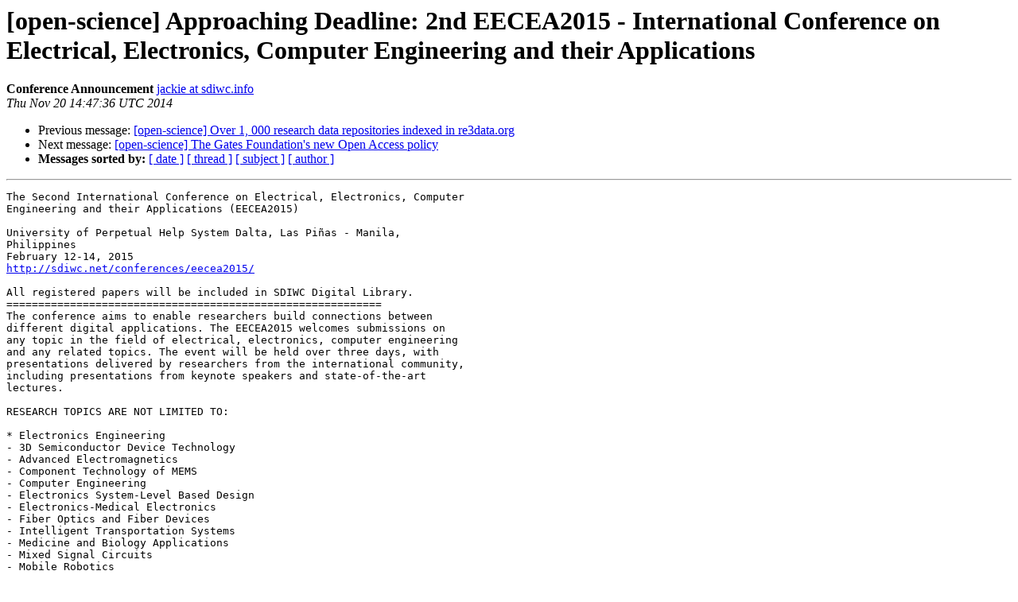

--- FILE ---
content_type: text/html
request_url: https://lists-archive.okfn.org/pipermail/open-science/2014-November/008345.html
body_size: 2138
content:
<!DOCTYPE HTML PUBLIC "-//W3C//DTD HTML 4.01 Transitional//EN">
<HTML>
 <HEAD>
   <TITLE> [open-science] Approaching Deadline: 2nd EECEA2015 - International Conference on Electrical, Electronics, Computer Engineering and their Applications
   </TITLE>
   <LINK REL="Index" HREF="index.html" >
   <LINK REL="made" HREF="mailto:open-science%40lists.okfn.org?Subject=Re%3A%20%5Bopen-science%5D%20Approaching%20Deadline%3A%202nd%20EECEA2015%20-%20International%0A%20Conference%20on%20Electrical%2C%20Electronics%2C%0A%20Computer%20Engineering%20and%20their%20Applications&In-Reply-To=%3C02711162cebad861d1bf1a7bd7a67972%40sdiwc.info%3E">
   <META NAME="robots" CONTENT="index,nofollow">
   <style type="text/css">
       pre {
           white-space: pre-wrap;       /* css-2.1, curent FF, Opera, Safari */
           }
   </style>
   <META http-equiv="Content-Type" content="text/html; charset=us-ascii">
   <LINK REL="Previous"  HREF="008344.html">
   <LINK REL="Next"  HREF="008346.html">
 </HEAD>
 <BODY BGCOLOR="#ffffff">
   <H1>[open-science] Approaching Deadline: 2nd EECEA2015 - International Conference on Electrical, Electronics, Computer Engineering and their Applications</H1>
    <B>Conference Announcement</B> 
    <A HREF="mailto:open-science%40lists.okfn.org?Subject=Re%3A%20%5Bopen-science%5D%20Approaching%20Deadline%3A%202nd%20EECEA2015%20-%20International%0A%20Conference%20on%20Electrical%2C%20Electronics%2C%0A%20Computer%20Engineering%20and%20their%20Applications&In-Reply-To=%3C02711162cebad861d1bf1a7bd7a67972%40sdiwc.info%3E"
       TITLE="[open-science] Approaching Deadline: 2nd EECEA2015 - International Conference on Electrical, Electronics, Computer Engineering and their Applications">jackie at sdiwc.info
       </A><BR>
    <I>Thu Nov 20 14:47:36 UTC 2014</I>
    <P><UL>
        <LI>Previous message: <A HREF="008344.html">[open-science] Over 1,	000 research data repositories indexed in re3data.org
</A></li>
        <LI>Next message: <A HREF="008346.html">[open-science] The Gates Foundation's new Open Access policy
</A></li>
         <LI> <B>Messages sorted by:</B> 
              <a href="date.html#8345">[ date ]</a>
              <a href="thread.html#8345">[ thread ]</a>
              <a href="subject.html#8345">[ subject ]</a>
              <a href="author.html#8345">[ author ]</a>
         </LI>
       </UL>
    <HR>  
<!--beginarticle-->
<PRE>The Second International Conference on Electrical, Electronics, Computer 
Engineering and their Applications (EECEA2015)

University of Perpetual Help System Dalta, Las Pi&#241;as - Manila, 
Philippines
February 12-14, 2015
<A HREF="http://sdiwc.net/conferences/eecea2015/">http://sdiwc.net/conferences/eecea2015/</A>

All registered papers will be included in SDIWC Digital Library.
===========================================================
The conference aims to enable researchers build connections between 
different digital applications. The EECEA2015 welcomes submissions on 
any topic in the field of electrical, electronics, computer engineering 
and any related topics. The event will be held over three days, with 
presentations delivered by researchers from the international community, 
including presentations from keynote speakers and state-of-the-art 
lectures.

RESEARCH TOPICS ARE NOT LIMITED TO:

* Electronics Engineering
- 3D Semiconductor Device Technology
- Advanced Electromagnetics
- Component Technology of MEMS
- Computer Engineering
- Electronics System-Level Based Design
- Electronics-Medical Electronics
- Fiber Optics and Fiber Devices
- Intelligent Transportation Systems
- Medicine and Biology Applications
- Mixed Signal Circuits
- Mobile Robotics
- Networks Design, Protocols and Management
- Radio-Frequency Integrated Circuits
- VLSI Testing and Design for Testability

* Electrical Engineering
- Software Specification
- Analysis of Power Quality and System Stability
- Analog Circuits and Digital Circuits
- Battery Management System
- Computer Relaying
- Electromagnetic and Photonics
- Integrated Optics and Electro-optics Devices
- Microwave and millimeter circuit and Antenna
- Power Electronics
- Remote control and techniques of GPS
- Robotics and Atomization Engineering
- Signal Processing
- Smart Grid
- Techniques of Laser and Applications Of Electro-optics

* Computer Engineering
- Algorithms
- Automated Software Engineering
- Computer-aided Design
- Computer Architecture
- Computer Modeling
- Computer Security
- Database and Data Mining
- Data Encryption
- Digital Signal and Image Processing
- Expert Systems
- Information Systems
- Mobile Computing
- Multimedia Applications
- Mobile Wireless Networks
- Wireless Communication

Researchers are encouraged to submit their work electronically. All 
papers will be fully refereed by a minimum of two specialized referees. 
Before final acceptance, all referees comments must be considered.

SUBMISSION GUIDELINES:

- Researchers are encouraged to submit their work electronically. Full 
paper must be submitted (Abstracts are not acceptable).
- Submitted paper should not exceed 15 pages, including illustrations. 
All papers must be without page numbers.
- Papers should be submitted electronically as pdf format without 
author(s) name.
- Paper submission link: 
<A HREF="http://sdiwc.net/conferences/eecea2015/openconf/openconf.php">http://sdiwc.net/conferences/eecea2015/openconf/openconf.php</A>

IMPORTANT DATES:

Submission Dates:		Open from now until January 12, 2015
Notification of Acceptance:	2-3 weeks from the date of submission
Camera Ready Submission:	January 30, 2015
Registration Deadline:		January 30, 2015
Conference Dates:		February 12-14, 2015


</PRE>

<!--endarticle-->
    <HR>
    <P><UL>
        <!--threads-->
	<LI>Previous message: <A HREF="008344.html">[open-science] Over 1,	000 research data repositories indexed in re3data.org
</A></li>
	<LI>Next message: <A HREF="008346.html">[open-science] The Gates Foundation's new Open Access policy
</A></li>
         <LI> <B>Messages sorted by:</B> 
              <a href="date.html#8345">[ date ]</a>
              <a href="thread.html#8345">[ thread ]</a>
              <a href="subject.html#8345">[ subject ]</a>
              <a href="author.html#8345">[ author ]</a>
         </LI>
       </UL>

<hr>
<a href="https://lists.okfn.org/mailman/listinfo/open-science">More information about the open-science
mailing list</a><br>
</body></html>
